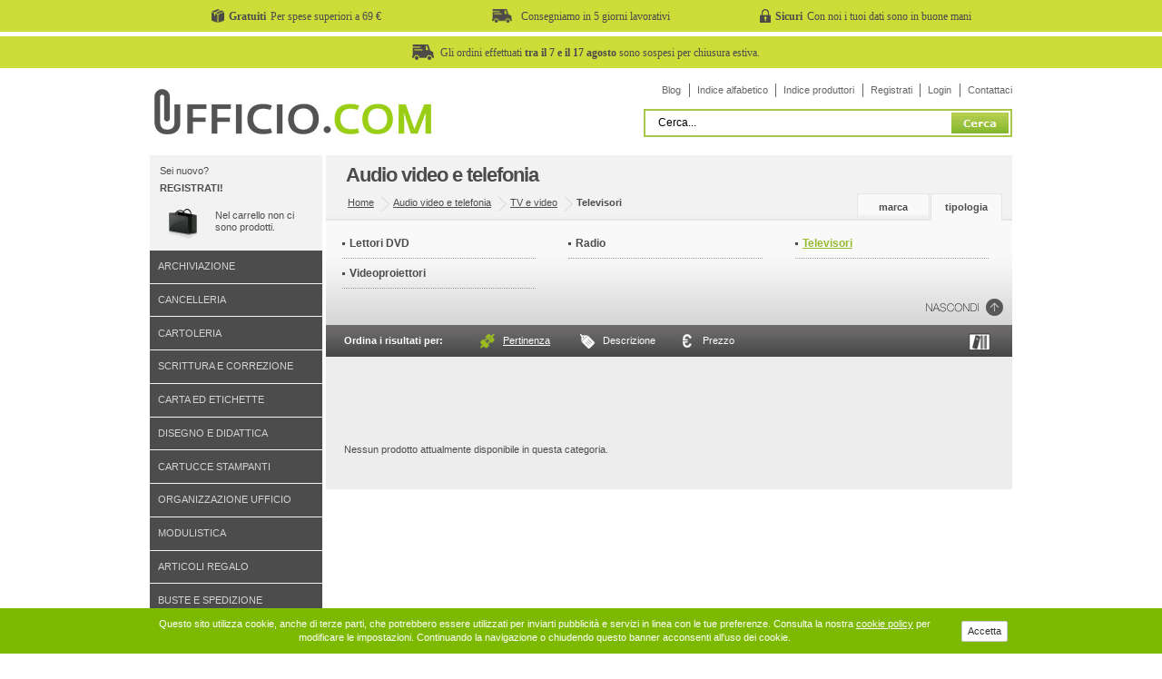

--- FILE ---
content_type: text/html; charset=utf-8
request_url: https://www.ufficio.com/c/audio-video-telefonia/16/15/tv-video/1208/televisori/1/
body_size: 6942
content:

<!DOCTYPE html PUBLIC "-//W3C//DTD XHTML 1.0 Strict//EN" "http://www.w3.org/TR/xhtml1/DTD/xhtml1-strict.dtd">
<html xmlns="http://www.w3.org/1999/xhtml" xml:lang="it" lang="it">
	<head>

<meta http-equiv="Content-Type" content="text/html; charset=utf-8" />




	<meta name="description" content="TV e video - Televisori" />
	<meta name="keywords" content="" />

	<title>TV e video Televisori - Ufficio.com</title>
	
        <link type="text/css" rel="stylesheet" media="screen" href="https://www.ufficio.com/css/screen.min.css?rel-200916" />
        <!--[if IE]><link type="text/css" rel="stylesheet" media="screen" href="https://www.ufficio.com/css/ie.css" /><![endif]-->
        <!--[if IE 6]>
			<link type="text/css" rel="stylesheet" media="screen" href="https://www.ufficio.com/css/ie6.css" />
			<script type="text/javascript" src="https://www.ufficio.com/js/unitpngfix.js"></script>
		<![endif]-->

		<style type="text/css" media="screen, projection">
            .link_ordinamento {
				padding-right:5px;
				color:#ffffff;
				text-decoration:none;
            }
            .link_ordinamento:hover {
				padding-right:5px;
				color:#94BB30;
				text-decoration:underline;
            }
            .link_ordinamento_on {
				padding-right:5px;
				color:#ffffff;
				text-decoration:underline;
            }
            .link_ordinamento_on:hover {
				padding-right:5px;
				color:#94BB30;
				text-decoration:underline;
            }
		</style>
 	

<!-- mobile -->
<meta name="viewport" content="width=device-width, initial-scale=1.0">
<link type="text/css" rel="stylesheet" media="screen" href="/css/g2c-responsive.min.css?v=202010128058" />


	</head>
	<body id="ufficio-com" class="page">


		<style>
    .u-tbar
    {
        background: #cddc39;
        /*background: #fcd354;*/
        height: 35px;
        margin-top: -10px;
        margin-bottom: 15px;
        display: flex;
    }

    .u-tbar-container
    {
        width: 950px;
        margin: 0 auto;
        display: flex;
        justify-content: center;
        align-items: center;
    }

    .u-tbar-title
    {
        font-family: Verdana;
        font-weight: bold;
        margin-right: 5px;
        margin-left: 5px;
        font-size: 9pt;
    }

    .u-tbar-text
    {
        font-family: Verdana;
        font-size: 9pt;
    }

    .u-tbar-item img
    {
        height: 15px;
        width: auto;
    }

    .u-tbar-item
    {
        display: flex;
        width: 33%;
        justify-content: center;
        align-items: center;
    }

    .u-tbar-item-full
    {
        display: flex;
        width: 100%;
        justify-content: center;
        align-items: center;
    }

    .u-tbar-item-full .u-tbar-text
    {
        padding-left: 7px;
    }

    @media(max-width: 480px)
    {
        .u-tbar {
            display: none
        }
    }

</style>

<div class="u-tbar">
    <div class="u-tbar-container">
        <div class="u-tbar-item">
            <img src="/images/gratuiti.png" alt="Spese gratuite a partire da 69€" />
            <p class="u-tbar-title">Gratuiti</p>
            <p class="u-tbar-text">Per spese superiori a 69 €</p>
        </div>


        <div class="u-tbar-item">
            <img src="/images/rapidi.png" alt="Consegna in 5 giorni lavorativi" />
            <p class="u-tbar-title"></p>
            <p class="u-tbar-text">Consegniamo in 5 giorni lavorativi</p>
        </div>

        <div class="u-tbar-item">
            <img src="/images/sicuri.png" alt="I tuoi dati sono in buone mani" />
            <p class="u-tbar-title">Sicuri</p>
            <p class="u-tbar-text">Con noi i tuoi dati sono in buone mani</p>
        </div>
    </div>
</div>

<!-- <div class="u-tbar" style="background: #ffeb3b; padding: 10px"> 
    <div class="u-tbar-container">
        <div class="u-tbar-item-full">
            <p class="u-tbar-title"></p>
            <img src="/images/rapidi.png" alt="Consegna in 5 giorni lavorativi" />
            <p class="u-tbar-text">Le consegne degli ordini potranno subire rallentamenti a causa dell'emergenza in corso. La consegna ad un giorno non è garantita</p>
        </div>
    </div>
</div> -->

<!-- <div class="u-tbar">
    <div class="u-tbar-container">
        <div class="u-tbar-item-full">
            <p class="u-tbar-title"></p>
            <img src="/images/rapidi.png" alt="Consegna in 5 giorni lavorativi" />
            <p class="u-tbar-text">Gli ordini effettuati <strong>dall'8 al 16 agosto</strong> saranno evasi a partire <strong>dal 19 agosto</strong>.</p>
        </div>
    </div>
</div> -->

<div class="u-tbar">
    <div class="u-tbar-container">
        <div class="u-tbar-item-full">
            <p class="u-tbar-title"></p>
            <img src="/images/rapidi.png" alt="Consegna in 5 giorni lavorativi" />
            <p class="u-tbar-text">Gli ordini effettuati <strong>tra il 7 e il 17 agosto</strong> sono sospesi per chiusura estiva.</p>
        </div>
    </div>
</div>



		<ul id="nav_access">
        	<li><a accesskey="n" href="#products">I nostri prodotti</a></li>
        	<li><a accesskey="k" href="#offers">Le promozioni del mese</a></li>
        	<li><a accesskey="o" href="#product">Il prodotto ricercato</a></li>
        </ul>
        <div id="wrap">
			<div id="header" class="header-normale">
    <div id="searchui"  >
    <div style="margin-bottom:0px; padding-bottom:0px;">
        <form action="https://www.ufficio.com/ricerca.html" method="post"   id="f_search" onsubmit="return false;"  >
        <div style="float:right; margin-top:0px;border:2px solid #AAC847; background-color:#FFF; padding:2px;"><label for="search">Cerca del sito</label>
        
        <input size="29" maxlength="50" type="text" id="search" name="search" value="Cerca..."  onfocus='pulisciCampo(this)' onblur='riempiCampo(this)' style="width:320px; border:none" />
        <input type="submit" id="search_btn" value="Cerca" />
        <input type="hidden" name="FROM_PAGE" value="" />
        <input type="hidden" name="IDCAT" value="16" />
        <input type="hidden" name="IDSCAT" value="15" /></div>
        </form>
   </div>
</div>

    <div id="branding"><a title="Ufficio.com" href="https://www.ufficio.com/" ></a></div>
	<ul id="nav_user" style="top:2px;">

    <li><a href="https://www.ufficio.com/blog/ufficio-0" title="Blog di Ufficio.com" >Blog</a></li>

     
    <li><a href="https://www.ufficio.com/l/A.html" title="Indice alfabetico" >Indice alfabetico</a></li>

    <li><a href="https://www.ufficio.com/marche/" title="Indice produttori">Indice produttori</a></li>
    
        <li><a href="https://www.ufficio.com/registrazione.html" title="Registrati" rel="nofollow">Registrati</a></li>
        <li><a href="https://www.ufficio.com/login.html" title="Login" rel="nofollow">Login</a></li>
    
    <li><a href="https://www.ufficio.com/servizio_clienti.html" title="Contattaci">Contattaci</a></li>
    
</ul>

</div>




<!-- <style>.async-hide { opacity: 0 !important} </style>
<script>(function(a,s,y,n,c,h,i,d,e){s.className+=' '+y;h.start=1*new Date;
h.end=i=function(){s.className=s.className.replace(RegExp(' ?'+y),'')};
(a[n]=a[n]||[]).hide=h;setTimeout(function(){i();h.end=null},c);h.timeout=c;
})(window,document.documentElement,'async-hide','dataLayer',4000,
{'GTM-KBKRPS7':true});</script> -->


<!-- Google Analytics -->
<script>
    (function(b,o,i,l,e,r){b.GoogleAnalyticsObject=l;b[l]||(b[l]=
            function(){(b[l].q=b[l].q||[]).push(arguments)});b[l].l=+new Date;
        e=o.createElement(i);r=o.getElementsByTagName(i)[0];
        e.src='//www.google-analytics.com/analytics.js';
        r.parentNode.insertBefore(e,r)}(window,document,'script','ga'));
    ga('create', 'UA-17329061-1');
    ga('set', 'anonymizeIp', true);
    ga('require', 'GTM-KBKRPS7');
    ga('require', 'ec');
    ga('send','pageview');
</script>


			<div id="nav_sub">
			   	<div class="shopping-cart">
	
    <p class="welcome">
    	Sei nuovo? <a href="https://www.ufficio.com/registrazione.html"><strong>Registrati!</strong></a> 
        <span id="TARGET_AJAX_CART"><span class="goto-shopbag">Nel carrello non ci sono prodotti.</span></span>
    </p>
</div>

				<ul id="nav_features">
					
		<li><a href="https://www.ufficio.com/a/1/archiviazione.html">Archiviazione</a></li>
   
		<li><a href="https://www.ufficio.com/a/7/cancelleria.html">Cancelleria</a></li>
   
		<li><a href="https://www.ufficio.com/a/6/cartoleria.html">Cartoleria</a></li>
   
		<li><a href="https://www.ufficio.com/a/8/scrittura-correzione.html">Scrittura e correzione</a></li>
   
		<li><a href="https://www.ufficio.com/a/4/carta-etichette.html">Carta ed etichette</a></li>
   
		<li><a href="https://www.ufficio.com/a/9/disegno-didattica.html">Disegno e didattica</a></li>
   
		<li><a href="https://www.ufficio.com/a/18/cartucce-stampanti.html">Cartucce stampanti</a></li>
   
		<li><a href="https://www.ufficio.com/a/2/organizzazione-ufficio.html">Organizzazione ufficio</a></li>
   
		<li><a href="https://www.ufficio.com/a/3/modulistica.html">Modulistica</a></li>
   
		<li><a href="https://www.ufficio.com/a/10/articoli-regalo.html">Articoli regalo</a></li>
   
		<li><a href="https://www.ufficio.com/a/5/buste-spedizione.html">Buste e spedizione</a></li>
   
		<li><a href="https://www.ufficio.com/a/14/comunicazione-visiva.html">Comunicazione visiva</a></li>
   
		<li><a href="https://www.ufficio.com/a/15/macchine-ufficio.html">Macchine per ufficio</a></li>
   
		<li class="current">
			<a href="https://www.ufficio.com/a/16/audio-video-telefonia.html">Audio video e telefonia</a>
		 </li>
   
		<li><a href="https://www.ufficio.com/a/17/informatica.html">Informatica</a></li>
   
		<li><a href="https://www.ufficio.com/a/13/arredamento.html">Arredamento</a></li>
   
		<li><a href="https://www.ufficio.com/a/12/pulizia-igiene.html">Pulizia e igiene</a></li>
   
		<li><a href="https://www.ufficio.com/a/11/servizi-generali.html">Servizi generali</a></li>
   
 				</ul>
				<div class="new-cat">
    <h3>Indice produttori</h3>
    <p><a href="https://www.ufficio.com/marche/">Cerca i prodotti a listino per nome marca.</a></p>
</div>
<div class="sell">
    <h3>I più venduti</h3>
    <p><a href="https://www.ufficio.com/top_seller.html">Scopri gli oggetti preferiti su ufficio.com</a></p>
</div>
<div class="new-item">
    <h3>Le Novit&agrave;</h3>
    <p><a href="https://www.ufficio.com/top_novita.html">Le ultime novit&agrave; inserite su ufficio.com</a></p>
</div>
                    <div class="new-item">
                         <p>TV e video Televisori</p>
                    </div>
                
			</div>
            <div id="content">
				<div id="content_main" class="category">
					<h2>Audio video e telefonia</h2>
					<div class="breadcrumbs">
						<!--<em>Sei in:</em>-->
						<ul>
							<li class="first"><a href="https://www.ufficio.com/">Home</a>
                                <ul>
	                                
                                   		<li><a href="https://www.ufficio.com/a/16/audio-video-telefonia.html">Audio video e telefonia</a>
                                    
                                    <ul>
                                        
                                            <li><a href="https://www.ufficio.com/b/audio-video-telefonia/16/15/tv-video/1/">TV e video</a>
                                                <ul>
                                                    <strong>Televisori</strong>
                                                </ul>
                                            </li>
                                         
                                    </ul>
                                    
                                    </li>
                                </ul>
							</li>
						</ul>
					</div>
					<div id="sub_nav">
						<h2>Prodotti in "Ufficio"</h2>
						<div class="tipology current">
							<h3><span>Prodotti per</span> tipologia</h3>
							<ul>
								
                                    <li ><a title="Lettori DVD" href="https://www.ufficio.com/c/audio-video-telefonia/16/15/tv-video/35/lettori-dvd/1/"><span>Lettori DVD</span></a></li>
                                    
                                    <li ><a title="Radio" href="https://www.ufficio.com/c/audio-video-telefonia/16/15/tv-video/747/radio/1/"><span>Radio</span></a></li>
                                    
                                    <li  class="current" ><a title="Televisori" href="https://www.ufficio.com/c/audio-video-telefonia/16/15/tv-video/1208/televisori/1/"><span>Televisori</span></a></li>
                                    
                                    <li ><a title="Videoproiettori" href="https://www.ufficio.com/c/audio-video-telefonia/16/15/tv-video/34/videoproiettori/1/"><span>Videoproiettori</span></a></li>
                                    
 							</ul>
						</div>
						<div class="brand">
							<h3><span>Prodotti per</span> marca</h3>
							<ul>
								
							</ul>
						</div>
					</div>
                    <div style="clear:both; margin-bottom:5px; color:#FFF; padding-top:5px; padding-left:20px; max-height:30px; height:30px; background-image:url(https://www.ufficio.com/images/bg_ordinamento.jpg); background-repeat:repeat-x; background-position:left; font-size:11px;  ">
                        <div style="float:left; width:145px; padding-top:7px;">
                        <strong>Ordina i risultati per:</strong>
                        </div>
                        <div style="float:left; width:30px; margin-top:5px;">
                        <img src="https://www.ufficio.com/images/sort_1_on.jpg" />
                        </div>
                        <div style="float:left; width:80px;padding-top:7px;">
						
                        <a href="/categoria_order.asp?ordine=default" class="link_ordinamento_on" rel="nofollow" title="Ordina per pertinenza">Pertinenza</a>
                        </div>
                        <div style="float:left; width:30px; margin-top:5px;">
                        <img src="https://www.ufficio.com/images/sort_2_off.jpg" />
                        </div>
                        <div style="float:left; width:80px;padding-top:7px;">
                        
	                        <a href="/categoria_order.asp?ordine=alfa1" class="link_ordinamento" rel="nofollow" title="Ordina per descrizione">Descrizione</a>
                        
                        </div>
                        <div style="float:left; width:30px; margin-top:5px;">
                         <img src="https://www.ufficio.com/images/sort_3_off.jpg" />
                        </div>
                        <div style="float:left; width:140px;padding-top:7px;">
                        
	                        <a href="/categoria_order.asp?ordine=prezzo1" class="link_ordinamento"  rel="nofollow" title="Ordina per prezzo">Prezzo</a>
                        
                        </div>
                        
                            <div style="float:right; width:150px; padding-top:3px;   padding-right:20px;" align="right">

                                 <a id="link_cat_html" href="#" rel="nofollow" title="Vedi articoli della stessa pagina" ><img src="https://www.ufficio.com/images/ico_catalogo_html_barra.gif" border="0" style=" margin-right:3px;  "/></a>
                            	 

                            </div>
                        
                        <div style="clear:left"></div>
                    </div>



										<!-- BANNER PROMO AGENDE -->
										
											<!-- <img src="/images/promo_agende2018_1.jpg" /> -->
										
                     	<div class="txt_search" style="padding:20px; margin-top:10px;">
                        <p><br />
<br />
<br /><br />


                        <span >Nessun prodotto attualmente disponibile in questa categoria.</span><br /><br />
                        </p>
                        </div>
                     

				</div>
            </div>
			<div id="footer"  itemscope itemtype="http://schema.org/Organization"   >
    <meta itemprop="name" content="Ufficio.com">
    <meta itemprop="description" content="Ufficio.com vendita online di oltre 15.000 prodotti per l'ufficio: accessori, cancelleria, consumabili e articoli regalo delle migliori marche.">
    
    <meta itemprop="telephone" content="0464 588038">
    <meta itemprop="faxNumber" content="0464 588087">
    <meta itemprop="foundingDate" content="01/01/2004">
	
    <div class="follow-us" style="padding-bottom:350px;; " >
        <h4>Segui Ufficio.com su</h4>
        <ul>
            <li class="youtube"><a href="http://www.youtube.com/ufficiocom" target="_blank" rel="nofollow">Seguici su Youtube</a></li>
            <li class="facebook"><a href="http://www.facebook.com/pages/Ufficiocom/127481307270549" rel="nofollow">Diventa fan su Facebook</a></li>


        </ul>
    </div>
    <div class="links customer-care">
        <h4>Servizio clienti</h4>
        <ul>
            <li><a href="https://www.ufficio.com/servizio_clienti.html">Contattaci online</a></li>
            <li><a href="https://www.ufficio.com/ordini_tracking.html" rel="nofollow">Traccia la spedizione</a></li>
            <li><a href="https://www.ufficio.com/recupero_dati.html" rel="nofollow">Recupero password</a></li>
        </ul>
    </div>
    <div class="links footer-help">
        <h4>Informazioni</h4>
        <ul>
            <li><a href="https://www.ufficio.com/faq.html?item=pagamenti">Consegna e pagamento</a></li>
            <li><a href="https://www.ufficio.com/faq.html?item=sicurezza">Pagamenti in sicurezza</a></li>
            <li><a href="https://www.ufficio.com/faq.html?item=spedizioni">Spedizioni acquisti</a></li>
            <li><a href="https://www.ufficio.com/faq.html">F.A.Q. - Domande frequenti</a></li>

        </ul>
    </div>
    <div class="links about">
        <h4>Ufficio.com</h4>
        <ul>
            <li><a href="https://www.ufficio.com/informazioni_chisiamo.html">Chi siamo</a></li>

            
             <li><a href="https://www.ufficio.com/informativa-doc.html">Privacy </a></li>
             <li><a href="https://www.ufficio.com/informativa-doc2.html">Condizioni vendita </a></li>

             <li><a href="https://www.ufficio.com/informativa-doc3.html">Cookies </a></li>
             <li><a href="https://www.ufficio.com/note_legali.html">Note legali</a></li>

            
         </ul>



    </div>


    <div class="payment" align="right"  >

<style>
.payment a {
  color: black!important;
}
</style>

            <div style=" border:0px solid; padding-right:10px;  padding-bottom:30px; width:730px; text-align:left;  margin-left:5px;  font-weight:normal; font-size:11px;">
         <strong>Vendita cartoleria, cancelleria, carta, cartucce, toner e accessori per il tuo Ufficio</strong><br/><br/>
<a href="http://www.ufficio.com/">Ufficio.com</a> da molti anni si distingue per essere un sito di e-commerce sicuro ed affidabile di articoli per ufficio online, la cura per i nostri clienti  &egrave; al centro delle nostre attenzioni, il customer care &egrave; uno dei nostri punti forti, riforniamo <strong>materiali ed articoli per ufficio</strong> ad aziende, scuole, privati ed enti pubblici.
Il nostro catalogo prodotti, ricco di forniture per uffici e attrezzatura ufficio, spazia dalla <a href="http://www.ufficio.com/a/6/cartoleria.html">cartoleria</a> alla <a href="http://www.ufficio.com/a/7/cancelleria.html">cancelleria</a>, tra i nostri prodotti pi&ugrave; venduti non possiamo non citare le <a href="http://www.ufficio.com/a/18/cartucce-stampanti.html">cartucce compatibili</a>, ecco alcuni brand che trattiamo ( <a href="http://www.ufficio.com/c/cartucce-stampanti/18/280/epson-originali/598/epson-stampanti-inkjet/1/">Epson</a> | <a href="http://www.ufficio.com/c/cartucce-stampanti/18/282/hp-originali/625/hp-stampanti-inkjet/1/">Hp</a> | <a href="http://www.ufficio.com/c/cartucce-stampanti/18/278/compatibili-5star/541/canon-inkjet/1/">Canon</a> ),
ma anche le <a href="http://www.ufficio.com/b/arredamento/13/28/sedie/1/">sedie da ufficio</a>, le <a href="http://www.ufficio.com/b/macchine-ufficio/15/8/etichettatrici/1/">etichettatrice</a>, i <a href="http://www.ufficio.com/b/macchine-ufficio/15/12/distruggidocumenti/1/">distruggi documenti</a> ed ovviamente i <a href="http://www.ufficio.com/a/18/cartucce-stampanti.html">toner compatibili</a>, <a href="http://www.ufficio.com/c/cartucce-stampanti/18/292/samsung-originali/790/samsung-multifunzione-inkjet/1/">Samsung</a> in primis. Siamo conosciuti ed apprezzati per i nostri prezzi sulla <a href="http://www.ufficio.com/c/carta-etichette/4/98/carta-stampanti-fotocopiatrici/511/carta-fotocopie-a4/1/">carta a4</a>, ma anche per le <a href="http://www.ufficio.com/r/penne-cancellabili.html">penne cancellabili</a>, la <a href="http://www.ufficio.com/c/disegno-didattica/9/264/cartoncino-colorato/527/carta-crespata/1/">carta velina</a>, lo <a href="http://www.ufficio.com/c/buste-spedizione/5/255/packaging/697/nastri-adesivi-l-imballaggio-spedizione/1/">scotch</a>, i <a href="http://www.ufficio.com/b/disegno-didattica/9/266/pennarelli/1/">pennarelli</a> ed i <a href="http://www.ufficio.com/b/archiviazione/1/62/raccoglitori/1/">raccoglitori ad anelli</a>. Da noi inoltre tanti altri articoli come: le <a href="http://www.ufficio.com/c/disegno-didattica/9/265/pastelli/705/matite-colorate/1/">matite colorate</a>, i <a href="http://www.ufficio.com/c/arredamento/13/272/complementi-d-arredamento/578/portaombrelli/1/">portaombrelli</a>, i <a href="http://www.ufficio.com/c/organizzazione-ufficio/2/59/accessori/166/portapenne/1/">portapenne</a>, e le <a href="http://www.ufficio.com/c/articoli-regalo/10/49/agende-calendari/142/agende/1/">agende</a>.<br/><br/>
<strong>Ufficio.com</strong> il tuo partner ideale per la <a href="http://www.ufficio.com/a/6/cartoleria.html">cartoleria online</a> e la <a href="http://www.ufficio.com/a/7/cancelleria.html">cancelleria ufficio</a>, prova il nostro servizio e non rimarrai deluso !!!

        </div>

            <div style=" border:0px solid; padding-right:10px; padding-bottom:30px; width:730px; text-align:left;  margin-left:5px;  font-weight:normal; font-size:11px;">


        <strong>Ricerche frequenti:</strong> <a href="http://www.ufficio.com/a/6/cartoleria.html">cartoleria</a> | <a href="http://www.ufficio.com/a/7/cancelleria.html">cancelleria</a> | <a href="http://www.ufficio.com/a/18/cartucce-stampanti.html">cartucce compatibili</a> | <a href="http://www.ufficio.com/c/cartucce-stampanti/18/280/epson-originali/598/epson-stampanti-inkjet/1/">cartucce epson</a> | <a href="http://www.ufficio.com/c/cartucce-stampanti/18/282/hp-originali/625/hp-stampanti-inkjet/1/">cartucce hp</a> | <a href="http://www.ufficio.com/c/cartucce-stampanti/18/278/compatibili-5star/541/canon-inkjet/1/">cartucce canon</a> | <a href="http://www.ufficio.com/b/arredamento/13/28/sedie/1/">sedie ufficio</a> | <a href="http://www.ufficio.com/b/macchine-ufficio/15/8/etichettatrici/1/">etichettatrice</a> | <a href="http://www.ufficio.com/b/macchine-ufficio/15/12/distruggidocumenti/1/">distruggi documenti</a> | <a href="http://www.ufficio.com/c/cartucce-stampanti/18/292/samsung-originali/790/samsung-multifunzione-inkjet/1/">toner samsung</a> | <a href="http://www.ufficio.com/a/18/cartucce-stampanti.html">toner compatibili</a> | <a href="http://www.ufficio.com/c/carta-etichette/4/98/carta-stampanti-fotocopiatrici/511/carta-fotocopie-a4/1/">risma carta a4</a> | <a href="http://www.ufficio.com/c/carta-etichette/4/98/carta-stampanti-fotocopiatrici/511/carta-fotocopie-a4/1/">carta a4</a> | <a href="http://www.ufficio.com/r/penne-cancellabili.html">penne cancellabili</a> | <a href="http://www.ufficio.com/r/spillatrice.html">spillatrice</a> | <a href="http://www.ufficio.com/c/disegno-didattica/9/264/cartoncino-colorato/527/carta-crespata/1/">carta velina</a> | <a href="http://www.ufficio.com/c/buste-spedizione/5/255/packaging/697/nastri-adesivi-l-imballaggio-spedizione/1/">scotch</a> | <a href="http://www.ufficio.com/b/cancelleria/7/78/timbri/1/">timbro</a> | <a href="http://www.ufficio.com/b/disegno-didattica/9/266/pennarelli/1/">pennarelli</a> | <a href="http://www.ufficio.com/b/archiviazione/1/62/raccoglitori/1/">raccoglitori ad anelli</a> | <a href="http://www.ufficio.com/c/disegno-didattica/9/265/pastelli/705/matite-colorate/1/">matite colorate</a> | <a href="http://www.ufficio.com/c/arredamento/13/272/complementi-d-arredamento/578/portaombrelli/1/">portaombrelli</a> | <a href="http://www.ufficio.com/c/organizzazione-ufficio/2/59/accessori/166/portapenne/1/">portapenne</a> | <a href="http://www.ufficio.com/c/articoli-regalo/10/49/agende-calendari/142/agende/1/">agende</a> | <a href="http://www.ufficio.com/a/6/cartoleria.html">cartoleria online</a> | <a href="http://www.ufficio.com/a/7/cancelleria.html">cancelleria ufficio</a>
        </div>



        <h4>Pagamenti accettati</h4>
        <img src="https://www.ufficio.com/images/credit_card_2012.png" alt="credit card" border="0" />
    </div>
   <!-- <p>
    	<img alt="Ufficio.com" src="https://www.ufficio.com/images/logo-small.png" border="0" />
    </p>-->
    <div style=" border:0px solid; padding-top:10px; padding-bottom:10px; width:740px; text-align:center; float:right; font-weight:normal; font-size:11px;">
       <span> G2commerce S.r.l. societ&agrave; a socio unico | Loc. Pasina, 46 - 38066 - Riva del Garda TN <br />N. REA TN-216685 | P.IVA: 02328350224 | Capitale effettivamente versato: &euro; 20.000</span>
    </div>

</div>

<!--------------------- COOKIE ----------------------->
<script type="text/javascript" src="https://www.ufficio.com/cookiegxeu.js"></script>





<style>
    .feedaty {
        position: fixed;
        top: 50%;
        right: 0;
        width: 140px;
        border: 1px solid #f2f2f2;
        padding: 10px 10px 10px 10px;
        text-align: center;
        font-family: Verdana;
        transform: translateY(-80%);
    }

    .feedaty-title {
        font-size: 10pt;
        color: #338295;
        margin-bottom: 4px;
    }

    .feedaty-stats, .google-stats {
        margin-top: 20px;
    }

    .feedaty-stats p {
        margin-bottom: 5px;
        color: #338295;
        font-size: 9pt;
    }

    .feedaty-stats span {
        margin-bottom: 5px;
        color: #dd5e32;
        font-size: 10pt;
        font-weight: bold;
    }


    .feedaty-voto p {
        margin-bottom: 5px;
        color: #338295;
        font-size: 12pt;
    }

    .feedaty-voto a, .google-stats a.cta {
        background: #116164;
        color: white;
        text-decoration: none;
        padding: 5px 10px;
        font-size: 7pt;
    }

    .feedaty-stars{
        margin-top: 10px;
        margin-bottom: 5px;
    }

    .google-stats
    {
        border-top: 1px solid #f2f2f4;
        padding-top: 10px;
    }

    .google-stats a.cta {
        margin-top: 10px;
        display: inline-block;
        padding: 7px 10px;
    }


    @media(max-width: 1350px)
    {
        .feedaty {
            display: none;
        }
    }

</style>

<div class="feedaty">
    <div>
        <p class="feedaty-title">Recensione dei clienti</p>
        <a href="https://www.feedaty.com/feedaty/reviews/ufficiocom" rel="nofollow" target="_blank"><img src="/public/feedaty-logo.jpg" alt="Logo feedaty, recensioni certificate"/></a>
    </div>

    <div class="feedaty-stats">
        <div><p>OPINIONI TOTALI</p></div>
        <div><span>97</span></div>
        <div class="feedaty-stars"><img src="/public/stars.jpg"/></div>
    </div>

    <div class="feedaty-voto">
        <p>Voto <span>4,4</span> /5</p>
        <a href="https://www.feedaty.com/feedaty/reviews/ufficiocom" rel="nofollow" target="_blank">LEGGI OPINIONI</a>
    </div>

    <div class="google-stats">
        <p class="feedaty-title">Recensioni su</p>
        <a href="https://www.google.it/search?q=ufficio.com+opinioni" target="_blank"><img src="/public/google.jpg" alt="Leggi le recensioni su google"/></a>
        <br/>
        <a href="https://www.google.it/search?q=ufficio.com+opinioni" class="cta" target="_blank">LEGGI OPINIONI</a>
    </div>
</div>





        </div>
		<script type="text/javascript" src="https://www.ufficio.com/js/mootools-1.2.4-core-yc.js"></script>
        <script type="text/javascript" src="https://www.ufficio.com/js/functions.js"></script>



        


    </body>
</html>


--- FILE ---
content_type: text/css
request_url: https://www.ufficio.com/css/screen.min.css?rel-200916
body_size: 9310
content:
html,body,div,span,applet,object,iframe,h1,h2,h3,h4,h5,h6,p,blockquote,pre,a,abbr,acronym,address,big,cite,code,del,dfn,em,font,img,ins,kbd,q,s,samp,small,strike,strong,sub,sup,tt,var,b,u,i,center,dl,dt,dd,ol,ul,li,fieldset,form,label,legend,table,caption,tbody,tfoot,thead,tr,th,td{margin:0;padding:0;border:0;outline:0;font-size:100%;vertical-align:baseline;background-color:transparent;}body{line-height:1; min-width:950PX;}ol,ul{list-style:none;}blockquote,q{quotes:none;}blockquote:before,blockquote:after,q:before,q:after{content:'';content:none;}:focus{outline:0;}ins{text-decoration:none;}del{text-decoration:line-through;}table{border-collapse:collapse;border-spacing:0;}#nav_access{width:1px;height:1px;overflow:hidden;position:absolute;top:-500px;left:-500px;text-indent:-9999em;}body{padding:10px 0 0 0;}button{cursor:pointer;}#wrap{margin:0 auto;max-width:59.375em;position:relative;}#header{float:left;padding-bottom:20px;width:100%;}#nav_sub{clear:left;float:left;width:20%;}#offers{float:right;width:80%;}#content{float:right;padding:0 0 3px 0;width:80%;}#content_main{margin-left:4px;}#footer{float:left;padding:20px 0 0 0;width:100%;}#branding{float:left;width:305px;margin-left:5px; margin-top:8px;}#branding h1 a{display:block;height:50px;width:305px;}#branding h1 em{left:-9999em;position:absolute;top:-9999em;}#branding_natale{ }#branding_natale h1 a{display:none;height:59px;width:235px;}#branding_natale h1 em{left:-9999em;position:absolute;top:-9999em;}#nav_user{position:absolute;right:-.5em;top:.375em;z-index:1000;}#nav_user li{float:left;}#nav_user li a{display:block;padding:2px .75em;}#searchui{float:right;padding:30px 0 0 0;width:580px;}#searchui label{left:-9999em;position:absolute;top:-9999em;}#searchui span{display:block;float:right;margin:.5em 0 0 0;overflow:hidden;}#searchui input{float:left;height:1.188em;padding:4px 0 4px 1em;width:25em;}#searchui input#search_btn{cursor:pointer;float:left;height:23px;margin:0 0 0 3px;padding:0;width:63px;}#nav{float:left;width:100%;}#nav ul{float:left;margin:10px 0 0 0;width:100%;}#nav ul li{float:left;position:relative;}#nav ul li a{display:block;margin:0 0 0 2px;padding:1em 2em;}#nav ul li.first a{margin:0;}#nav ul li ul{visibility:hidden;left:0;margin:0;position:absolute;top:100%;width:16em;z-index:1000;}#nav ul li ul li{float:none;width:100%;}#nav ul li ul li a{display:block;margin:0;overflow:hidden;padding:.625em 2em;}#offers{margin:0;}#offers h2{float:left;margin:1.5em 0 0 5%;width:30%;}#offers p.offers a{display:block;float:left;width:35%;}.photo-promo{float:right;position:relative;}.photo-promo span{display:block;height:93px;position:absolute;right:0;top:0;width:111px;}.discount-offers{float:left;margin:0 0 1em 0;width:100%;}.discount-offers li{float:left;position:relative;width:33%;}.discount-offers li a{display:block;height:7.5em;margin:0 .5em;}.discount-offers li strong{display:block;height:64px;left:.5em;position:absolute;top:-25px;width:131px;z-index:1000;}.discount-offers li em{display:block;float:left;margin:3em 0 0 .813em;width:40%;}.discount-offers li img{float:right;}.offers-more{float:left;margin:0 0 2em 5%;width:30%;}.offers-more a{display:block;padding:.5em 0 .5em 0;}#top-prod{float:left;margin:3em 0 0 0;width:100%;}#top-prod .discount-offers li{float:right;margin-left:.5em;width:32.3%;}#nav_sub h2{left:-9999em;position:absolute;top:-9999em;z-index:-1;}#nav_features li a{display:block;padding:1.125em .813em;}#nav_features li ul li a{padding:.5em 1.25em;}.shopping-cart{margin:0 0 .813em 0;padding:.7em .7em 0 .7em;}.shopping-cart p{margin:0 0 1em 0;padding:0 0 .5em 0;}.shopping-cart p span{display:block;padding:0;}.shopping-cart p strong{display:block;margin:0 0 1em 0;}.shopping-cart p a{display:block;padding:.5em 2em .6em 0;}.shopping-cart p .goto-shopbag{padding-left:5.5em;}.shopping-cart ul{margin:0 0 .813em 0;}.shopping-cart ul li a{display:block;overflow:hidden;padding:.5em 0 .75em 0;}.shopping-cart ul li span{float:left;width:75%;}.shopping-cart ul li em{float:right;}.shopping-cart p.checkout a{display:inline-block;padding:.35em;}.sell{padding:1em .813em;}.sell h3{height:18px;margin:0 0 1em 0;}.new-item{padding:1em .813em;}.new-item h3{height:18px;margin:0 0 1em 0;}.newsletter{padding:1em .813em;}.newsletter h3{height:37px;margin:0 0 1em 0;}.newsletter form{width:100%;}.newsletter legend{height:1px;overflow:hidden;width:1px;text-indent:-9999em;}.newsletter legend span{display:block;left:-9999em;position:absolute;top:-9999em;}.newsletter ul{margin-bottom:1.5em;position:relative;}.newsletter ul li{margin-bottom:.5em;overflow:hidden;}.newsletter label{left:-9999em;position:absolute;top:-9999em;}.newsletter li.newsl-privacy label{left:0;position:static;top:0;}.newsletter input{padding:3px 2px;}.newsletter .btn{cursor:pointer;padding:2px;width:8em;}#content_main h2{padding:.5em 0 0 1em;}#content_main .intro{left:-9999em;position:absolute;top:-9999em;}.best-seller{float:right;margin:0 1% 0 0;width:45%;}.best-seller h3{left:-9999em;position:absolute;top:-9999em;z-index:-1;}.best-seller ul{margin:0 .625em;}.best-seller ul li{float:left;height:11.5em;width:100%;}.best-seller ul li a{display:block;margin:0 0 10px 0;overflow:hidden;padding:6px 0 6px 0;}.best-seller ul li strong{display:block;padding:1.25em 0 1em 0;}.best-seller ul li img{float:left;margin:10px 15px 0 0;}.promo-offer{float:right;min-height:28.5em;width:206px;}.promo-offer h3{height:70px;}.promo-offer h3 a{display:block;height:70px;width:100%;}.promo-offer p{/*padding:158px 0 100px 0;*/padding:142px 0 0px 0;margin:0 15px;}.promo-offer p.buy-now{margin:0;padding:0 0 20px 0;}.promo-offer p.buy-now a{display:block;height:25px;margin:24px 0 0 15px;}#category-nav{float:left;margin-top:1em;padding-top:1em;width:100%;}.subcategory-list{float:left;width:33.3%;}.subcategory-list h4,.subcategory-list ul{margin:0 1em;}.subcategory-list h4{padding:.438em;}.subcategory-list ul{margin-bottom:1em;margin-top:1em;}.subcategory-list ul li{padding:.5em 0;}.subcategory-list ul li a{display:block;padding:.125em .5em;}.product{float:left;width:25%;}.newline{clear:left;}.product div{margin:3px;min-height:390px;padding:1em 10px 2em 10px;position:relative;}.product h3{margin:0 0 1em 0;min-height:45px;}.product img{margin:0 0 1em 0;max-width:100%;}.product p.photo{padding:0;}.product p.description{margin-bottom:1em;min-height:80px;padding-bottom:1em;}.product p.description em{display:block;margin-top:1em;}.product p.price a{bottom:1em;cursor:pointer;display:inline-block;left:10px;padding:.25em 1em;position:absolute;z-index:100;}.product p.price strong{display:block;margin:.25em 0 1.25em 0;}.search-list .search-result{margin:0 2px 0 1px;padding:1em 1em 2em 1em;}#content_main .search-result h2{margin:0 0 1.5em 0;padding:0;}.search-list .search-result .product{margin:0 0 3px 0;padding:.5em 0;width:100%;}.search-list .search-result div{float:left;margin:0;min-height:0;overflow:hidden;padding:0;position:relative;}.search-list .search-result .prod_review{width:70%;}.search-list .search-result .prod_prices{float:right;width:20%;}.search-list .search-result h3{float:right;margin:0 0 .5em 0;min-height:0;padding:0;width:76%;}.search-list .search-result div ul{float:right;}.search-list .search-result ul li{margin-bottom:.5em;overflow:hidden;}.search-list .search-result .discount{margin-bottom:2em;}.prod_prices span{display:block;float:left;width:30%;}.prod_prices strong{display:block;float:right;width:70%;}.search-list .search-result img{float:left;margin:0;width:100px;}.search-list .search-result .photo{padding:0;}.search-list .search-result .description{float:right;margin:0;min-height:0;width:76%;}.search-list .search-result .disponibility{float:right;min-height:0;width:70%;}.search-list .search-result input,.search-list .search-result button{padding:4px 6px;}#search-result-cat{margin-bottom:.5em;}.search-list #search-result-cat ul{margin-bottom:1em;margin-top:1em;}.search-list #search-result-cat ul li{float:left;margin:0 1%;padding:.313em 0;width:23%;}.search-list #search-result-cat ul li a{display:block;padding:.125em .5em;}#product{margin:3px 0 1em 0;position:relative;width:100%;}#product h2{margin:0 0 .5em 0;padding:0 0 .5em 0;}#product h2+p{margin:0 0 1em 0;}#product{float:left;position:relative;width:100%;}.review{margin:0 1px .5em 1px;min-height:384px;padding:.5em 10px 1em 332px;}.review h3{left:-9999em;position:absolute;top:-9999em;z-index:-1;}.review .photo{height:400px;left:1px;position:absolute;top:1px;width:330px;z-index:100;}.review .photo img{max-width:100%;}.photo .thumb{padding:.375em 0 0 0;}.photo .thumb strong{display:inline;}.photo .thumb ul{display:inline;float:none;padding:0;}.photo .thumb ul li{display:inline;float:none;padding:0;}.photo .thumb ul li a{display:inline-block;padding:.625em;}.review .our-price{padding:0 0 1em 0;}.review .price-discount strong{display:block;}.review table{float:left;margin:0 0 4em 0;width:100%;}.review table caption{display:none;}.review table th{padding:.375em;}.review table td{padding:.375em;}.review ul{float:left;margin:0 0 1.25em 0;padding:1em 0;width:100%;}.review ul li{float:left;padding:.375em 0;width:49%;}.review #add-cart p{display:inline-block;padding:0 30px 0 0;}.review #add-cart input{padding:.375em;}.review #add-cart input#shop-cart-btn{cursor:pointer;padding:.3em;}#product .info{margin:0 1px;padding:0 1em .5em 0;}.info h3{left:-9999em;position:absolute;top:-9999em;z-index:-1;}#product .info h4{margin:0 0 1em 0;}#product .info ul li{padding:.5em 0 .5em 10px;}.info table{margin:0 0 1em 0;width:100%;}.info table caption{display:none;}.info table tr th{padding:.5em .25em;}table tr td{padding:.5em .25em;}#info_anchor{float:left;margin:0 0 1em 0;width:100%;}#product .info #info_anchor li{float:left;padding:0;}#product .info #info_anchor li a{display:block;padding:.688em 3.5em .688em .75em;}.info div{display:none;margin:0 0 0 1em;}.info p{margin:0 0 1em 0;}#prod-descr{display:block;}.question{margin:0 0 .813em 0;}.question h3{cursor:pointer;padding:4px 0 4px 35px;}#user_panel{margin:0;position:relative;width:100%;}#user_panel h2{margin:0 0 .25em 0;padding:0;}#user_panel h2+p{padding:0 0 2em 0;}#user_panel h3{margin:0 0 1em 0;padding:.75em .75em .75em 30px;}.product-buyed{float:left;padding:1em 0;width:100%;}.product-buyed li{float:left;width:24.9%;}.product-buyed li a{display:block;margin:.25em;min-height:170px;padding:1em;}.product-buyed li strong{display:block;margin:0 .5em;}.product-buyed li img{margin-bottom:1em;}#contact_us{margin:0 1px 0 1px;padding:1em 1em 2em 1em;}#contact_us fieldset{clear:both;margin:0;padding:0 0 1.5em 0;width:100%;}#contact_us fieldset#register_persdata{padding-top:1.5em;}#contact_us fieldset legend{display:none;}#contact_us div{margin:0;padding:0;}#contact_us ul{float:left;padding:0 0 1.5em 0;width:100%;}#contact_us li{float:left;margin:0 0 1em 0;overflow:hidden;width:50%;}#contact_us .wide{float:left;width:100%;}#contact_us li.clienttype{float:left;margin:0 0 2em 0;width:100%;}#contact_us li.clienttype div{float:left;margin-bottom:.5em;width:100%;}#contact_us li.clienttype div label{float:left;width:auto;}#contact_us li.clienttype div input{float:left;width:10px;}#contact_us label{display:block;float:left;width:11em;}#contact_us input[type="text"],#register input[type="password"]{padding:3px 0;width:60%;}#contact_us textarea{height:150px;width:80%;}#contact_us button{cursor:pointer;float:right;margin:2em 0 0 0;padding:5px;}#contact_us select{width:60%;}#contact_privacy div{float:left;width:100%;}#contact_privacy div p.desc_opt{float:left;width:80%;}#contact_privacy div p.opt{float:right;width:20%;}#contact_privacy div label{display:inline;float:none;width:auto;}#contact_us #register_err{margin-bottom:1em;padding:.75em;}#register{margin:0 1px 0 1px;padding:1em 1em 2em 1em;}#register fieldset{clear:both;margin:0;padding:0 0 1.5em 0;width:100%;}#register fieldset#register_persdata{padding-top:1.5em;}#register fieldset legend{display:none;}#register div{margin:0;padding:0;}#register ul{float:left;padding:0 0 1.5em 0;width:100%;}#register li{float:left;margin:0 0 1em 0;overflow:hidden;width:50%;}#register li.clienttype{float:left;margin:0 0 2em 0;width:100%;}#register li.clienttype div{float:left;margin-bottom:.5em;width:100%;}#register li.clienttype div label{float:left;width:auto;}#register li.clienttype div input{float:left;width:10px;}#register label{display:block;float:left;width:11em;}#register input[type="text"],#register input[type="password"]{padding:3px 0;width:60%;}#register button{cursor:pointer;float:right;margin:2em 0 0 0;padding:5px;}#register select{width:60%;}#register_privacy div{float:left;width:100%;}#register_privacy div p.desc_opt{float:left;width:80%;}#register_privacy div p.opt{float:right;width:20%;}#register_privacy div label{display:inline;float:none;width:auto;}#content_main #message-info{margin-bottom:1em;padding:.75em;}#message-info strong{display:block;}#my_order{margin:0 1px 0 1px;padding:1em 1em 0 1em;overflow:hidden;}#buy_steps{float:left;margin:2em 0 2.5em 0;width:100%;}#buy_steps li{float:left;width:25%;}#buy_steps li a,#buy_steps li span,#buy_steps li strong{display:block;margin:0 0 0 .25em;padding:1em;}#buy_steps li:first-child a{margin:0;}#buy_steps li.current a{cursor:default;}#cart_step{margin:0 1px 0 1px;padding:1em 1em 2em 1em;min-height:513px;}#cart_step h2{margin:0 0 1em 0;padding:0 1.25em .5em 0;}#cart_step table caption{visibility:hidden;height:0;overflow:hidden;width:0;}#cart_step table tr th{padding:.75em .25em;}#cart_step table tr th span{display:block;}#cart_step table tr td{padding:.5em .25em;}#cart_step table tr td.descr{width:40%;}#cart_step table tr td.descr strong{display:block;}#cart_step table tr td.price,#cart_step table tr td.total_price{width:12%;}#cart_step table tr td img{margin:0 1em 0 0;width:80px;}#cart_step table tr td.remove a{display:block;}#cart_step table tr td input{padding:3px 0;}#order_summary{float:right;padding:1em 0;width:50%;}#order_summary ul{margin-left:2em;}#order_summary ul li{overflow:hidden;padding:.625em 1.5em;}#order_summary ul li.total{padding:.625em 1.25em;}#order_summary ul li em,#order_summary ul li strong{display:block;float:left;width:50%;}#order_summary ul li span{display:block;float:right;width:50%;}#bonus_code{float:left;padding:1em 0;width:50%;}#bonus_code p{margin-right:2em;}#bonus_code p input,#bonus_code p button{margin-top:1em;padding:3px 5px;}#bonus_code p input{margin-right:1em;}#payment_method legend,#send_method legend{display:none;}#payment_method ul li,#send_method ul li{margin:0 0 .5em 0;}#payment_method{margin:0 0 1.5em 0;padding:0 1em 1em 1em;}#payment_method p{margin:0 0 1em 0;}#send_method{padding:0 1em 0 1em;}.edit_summary{margin:0;padding:1.5em 0 0 0;}.edit_summary dl{margin:0 0 1em 0;}.edit_summary dt{display:block;float:left;width:50%;}.send_payment{float:right;min-height:13.5em;width:40%;}.send_payment dt{display:block;float:left;width:60%;}.address{float:left;min-height:13.5em;width:60%;}.address dt{display:block;float:left;width:30%;}.in_cart{float:left;padding-bottom:1.75em;width:100%;}.in_cart table{width:100%;}.notes{float:left;margin-bottom:1em;width:60%;}.notes label{left:-9999em;position:absolute;top:-9999em;z-index:-1;}.edit_summary textarea{height:6em;padding:5px;width:85%;}.orders{float:right;margin-bottom:1em;width:40%;}.orders ul li{margin-bottom:1em;overflow:hidden;}.orders ul li em,#cart_step .orders ul li strong{display:block;float:left;width:60%;}.orders ul li span{display:block;float:right;width:40%;}.other_address fieldset{clear:both;margin:0;padding:0 0 1.5em 0;width:100%;}.other_address fieldset#change_address{padding-top:1.5em;}.other_address fieldset legend{display:none;}.other_address ul{float:left;width:100%;}.other_address li{float:left;margin:0 0 1em 0;overflow:hidden;width:100%;}.other_address label{display:block;float:left;width:11em;}.other_address input[type="text"],.other_address input[type="password"]{padding:3px 0;width:60%;}.other_address button{cursor:pointer;float:left;margin:2em .5em 0 0;padding:5px;}.other_address select{width:60%;}.nav_order{float:left;margin:1em 0 0 0;padding:0;width:100%;}.nav_order p.continue_shop{float:left;}.nav_order p.next_step{float:right;}.nav_order p a{display:block;padding:.5em 1em;}#consumable-prod{clear:both;margin:0 0px 0 0px; padding:1em 0px 3px 0px;}#content_main #consumable-prod h2{margin:0 0 .25em 0;padding:0;}#consumable-prod p{margin:0 0 3em 0;padding:0 0 2em 0;}#consumable-prod form{margin:0 0 2em 0;}/*#consumable-prod button,#consumable-prod input{cursor:pointer;padding:3px 10px;position:relative;top:-1px;}#consumable-prod select{width:236px;}*/#consumable-table{margin-top:1.5em;}/*.home #consumable-prod{clear:both;margin:0 0 .5em 0;overflow:hidden;padding:.5em 1em 0 1em;}.home #consumable-prod h3{margin:0;padding:0;text-shadow:1px 1px 2px #2f832d;}.home #consumable-prod form{margin:0 0 .75em 0;}.home #consumable-prod p{margin:0 0 .938em 0;padding:0;}.home #consumable-prod select{width:238px;}*/.riep-table{margin:0 0 1em 0;width:100%;}.riep-table caption{display:none;}.riep-table tr th{padding:.5em .25em;}.riep-table tr td{padding:.5em .25em;}#credits-info{margin:0 1px 0 1px;min-height:800px;padding:1em 1em 2em 1em;}#credits-info h3{margin-bottom:1em;}#credits-info p{margin-bottom:1em;}#footer div{float:left;}#footer p{float:right;margin:3em 2em 0 0;}#footer .links{float:right;width:26.65%;}.links h4{margin:0 1em 0 1em;padding:.5em 0 1.25em 0;}.links ul{margin:0 1em 0 1.25em;}.links ul li{padding:1em 0;}.links ul li a{display:block;padding:0 0 0 .5em;}.follow-us{min-height:210px;width:20%;}.follow-us h4{left:-9999em;position:absolute;top:-9999em;}.follow-us ul{padding:1em 2em 1.5em 1em;}.follow-us ul li{padding:1.188em 0;}.follow-us ul li a{display:block;padding:25px 0 0 0;}.follow-us ul li.skype a{padding:45px 0 0 0;}.payment{float:left;margin:2em 0 0 1.5%;width:50%;}.payment h4{left:-9999em;position:absolute;top:-9999em;}.payment ul{margin:0 .5em;}.payment ul li{float:right;margin:0 0 0 1em;padding:0;}.breadcrumbs{padding:0 0 0 1.5em;}.breadcrumbs ul{display:inline;}.breadcrumbs ul li{display:inline;}.breadcrumbs em{display:inline-block;padding:1.25em 0 1.25em 0;}.breadcrumbs ul li a{display:inline-block;padding:1.25em 18px 1.25em 0;}#sub_nav{float:left;padding:0 0 2.5em 0;position:relative;width:100%;}#sub_nav h2{bottom:10px;cursor:pointer;height:19px;margin:0;padding:0;position:absolute;right:10px;width:88px;}#sub_nav ul{float:left;padding:1em 0 0 0;width:100%;}#sub_nav ul li{float:left;padding:0;width:33%;}#sub_nav ul li a{display:block;margin:0 1.5em;padding:.813em 0;}#sub_nav ul li a span{display:inline-block;padding:0 0 0 8px;}#sub_nav div{float:left;margin-top:-6px;width:100%;}#sub_nav div h3{bottom:100%;cursor:pointer;margin:0;padding:.813em 1em;position:absolute;width:5em;}#sub_nav div h3 span{display:block;position:absolute;right:-9999em;top:-9999em;z-index:-100;}.tipology h3{right:1em;}.brand h3{right:8.313em;}#sub_nav .brand ul{display:none;}.home #related-prod{margin-top:1em;}#related-prod{float:left;width:100%;}#related-prod h3{margin:0 0 1em 10px;}#related-prod ul{margin:0 1px;overflow:hidden;padding:.375em 0;}#related-prod ul li{float:left;padding:.5em 0;width:33%;}.home #related-prod ul li{padding:2em 0;}#related-prod ul li img{margin:0 0 .75em 0;max-width:100%;}#related-prod ul li em{display:block;}.home #related-prod ul li em{margin:0 .5em;}.paging{clear:both;overflow:hidden;padding:1.25em 0;}.paging strong{left:-9999em;position:absolute;top:-9999em;z-index:-1;}.paging a{display:inline-block;padding:.5em .625em;}.group:after{content:".";display:block;height:0;clear:both;visibility:hidden;}body{background:#fff;color:#4c4c4c;}input,button,textarea{border:0;}a{outline:none;}#wrap{background:url(../images/bg-wrap.gif) repeat-y;overflow:hidden;}.home #wrap{background:url(../images/bg-wrap-home.gif) repeat-y;overflow:hidden;}.home #content{background:url(../images/square_texture.gif);}#header{background:#fff;}#branding h1 a{background:url(../images/logo16.jpg) no-repeat;}#branding_natale h1 a{}#nav_user li a{border-left:1px solid #666;color:#666;}#nav_user li:first-child a{border-left:none;}#nav_user li a:hover{color:#333;}#searchui input{border:1px solid #ccc;}#searchui input#search_btn{background-image:url(../images/search-btn.gif);border:none;color:#fff;}#searchui input#search_btn:hover{background-position:left bottom;}#nav ul{background:#4a4a4a url(../images/nav-shadow.jpg) repeat-x;}#nav ul li{background:url(../images/nav-sep.gif) no-repeat left center;}#nav ul li.first{background:none;}#nav ul li a{color:#fff;}#nav ul li a:hover{background:#494949;color:#fff;}#nav ul li.selected a{background:#494949;color:#fff;}#nav ul li ul{background:#494949;background:rgba(73,73,73,.8);}#nav ul li ul li{background:none;}#nav ul li ul li a{background:#494949;background:rgba(73,73,73,.8);color:#fff;}#nav ul li ul li a:hover{background:#ccc;background:rgba(255,255,255,.7);color:#333;}#nav ul li.selected ul li a{background:#494949;background:rgba(73,73,73,.8);color:#fff;}#nav ul li.selected ul li a:hover{background:#ccc;background:rgba(255,255,255,.7);color:#333;}#offers{background:#ebebeb url(../images/right-shadow.gif) repeat-y left top;}.discount-offers li a{background:#fff url(../images/shopnow.gif) no-repeat .813em 95%;color:#202428;}.offers-more a{background:url(../images/right-arrow-big.gif) no-repeat right center;color:#202428;}.photo-promo a span{/*background-image:url(../images/new.png);background-position:right top;background-repeat:no-repeat;*/}.photo-promo a:hover span{background-position:0 100%;}.discount5 strong{background:url(../images/disc5.png) no-repeat;}.discount10 strong{background:url(../images/disc10.png) no-repeat;}.discount15 strong{background:url(../images/disc15.png) no-repeat;}.discount20 strong{background:url(../images/disc20.png) no-repeat;}.discount25 strong{background:url(../images/disc25.png) no-repeat;}.discount30 strong{background:url(../images/disc30.png) no-repeat;}.discount35 strong{background:url(../images/disc35.png) no-repeat;}.discount40 strong{background:url(../images/disc40.png) no-repeat;}.discount45 strong{background:url(../images/disc45.png) no-repeat;}.discount50 strong{background:url(../images/disc50.png) no-repeat;}.discount55 strong{background:url(../images/disc55.png) no-repeat;}.discount60 strong{background:url(../images/disc60.png) no-repeat;}.discount65 strong{background:url(../images/disc65.png) no-repeat;}.discount70 strong{background:url(../images/disc70.png) no-repeat;}.discount75 strong{background:url(../images/disc75.png) no-repeat;}.discount80 strong{background:url(../images/disc80.png) no-repeat;}.discount85 strong{background:url(../images/disc85.png) no-repeat;}.discount90 strong{background:url(../images/disc90.png) no-repeat;}.flagofferta strong{background:url(../images/flag_offerta.png) no-repeat;}.flagpromo strong{background:url(../images/flag_promo.png) no-repeat;}.flagnew strong{background:url(../images/flag_new.png) no-repeat;}.flageco strong{background:url(../images/flag_eco.png) no-repeat;}.flagspecial strong{background:url(../images/flag_special.png) no-repeat;}#top-prod .discount-offers li{background-color:#f2f2f2;}#top-prod .discount-offers li a{background-color:#f2f2f2;}#nav_sub{background:#f2f2f2;}#nav_features li{background:#f2f2f2;border-bottom:1px solid #f2f2f2;}#nav_features li a{background:#4c4c4c;color:#d3d3d3;}#nav_features li a:hover{background:#adadad;color:#4c4c4c;}#nav_features .current a{background:#d1d1d1;color:#4c4c4c;}#nav_features .current a:hover{background:#d1d1d1;color:#4c4c4c;}#nav_features li ul{border-top:1px solid #f2f2f2;}#nav_features li ul li{border-bottom:none;}#nav_features li ul li a{background:#f2f2f2;color:#4c4c4c;}#nav_features li ul li a:hover{background:#94bb30;color:#f2f2f2;}#nav_features li.current ul li a{background:#f2f2f2;color:#4c4c4c;}#nav_features li.current ul li a:hover{background:#94bb30;color:#f2f2f2;}.shopping-cart .welcome{background:url(../images/shopping-cart.gif) no-repeat .75em bottom;}.shopping-cart p .goto-shopbag{background:url(../images/right-arrow-small-g.gif) no-repeat right bottom;color:#4c4c4c;}.shopping-cart p span.goto-shopbag{background:none;}.shopping-cart p a{color:#4c4c4c;}.shopping-cart p a:hover{color:#94bb30;}.shopping-cart ul li{background:url(../images/small-line.gif) no-repeat center bottom;}.shopping-cart ul li a{color:#4c4c4c;}.shopping-cart ul li a:hover{color:#94bb30;}.shopping-cart .checkout a{background:#4c4c4c;color:#dbdbdb;}.shopping-cart .checkout a:hover{background:#94bb30;color:#fff;}.sell{background:#e7e7e7;border-bottom:1px solid #4c4c4c;}.sell h3{background:url(../images/bestseller-head.gif) no-repeat left top;}.sell a{color:#4c4c4c;}.sell a:hover{color:#999;}.new-item{background:#e7e7e7;border-bottom:1px solid #4c4c4c;}.new-item h3{background:url(../images/newitem-head.gif) no-repeat left top;}.new-item a{color:#4c4c4c;}.new-item a:hover{color:#999;}.newsletter{background:#e7e7e7;}.newsletter h3{background:url(../images/newsletter-head.gif) no-repeat left top;}.newsletter ul li{background:#e7e7e7;border:none;}.newsletter input{background:#b5b5b5;color:#fff;}.newsletter .btn{background:#4c4c4c;color:#dbdbdb;}.newsletter .btn:hover{background:#94bb30;color:#fff;}.newsletter a{color:#4c4c4c;}#content_main h2{background:#f2f2f2;}#content_main .intro{background:#f2f2f2;}#content_main h3 a{color:#4c4c4c;}#content_main h3 a:hover{color:#94bb30;}.best-seller{background:#fff;}.best-seller ul li{border-top:1px solid #c1c1c1;}.best-seller ul li:first-child{border-top:none;}.best-seller a{background:url(../images/shop-now-green.gif) no-repeat right bottom;color:#595959;}.best-seller a:hover{background:url(../images/shopnow.gif) no-repeat 99% bottom;color:#333;}.promo-offer{background:url(../images/promo-offer_boxMiddle.gif) repeat-y left top;}.promo-offer h3{background:url(../images/promo-offer_boxTop.gif) no-repeat left top;}.promo-offer p{background:url(../images/discount50_banner.png) no-repeat left top;}.promo-offer p a{color:#333;}.promo-offer .buy-now{background:url(../images/promo-offer_boxBottom.gif) no-repeat left bottom;}.promo-offer .buy-now a{background-image:url(../images/shop-now-grey.png);background-position:left top;background-repeat:no-repeat;}.promo-offer .buy-now a:hover{background-position:left bottom;}#category-nav{border-top:1px solid #ccc;}.subcategory-list h4{background:#a4bb35 url(../images/arrow-bg-white.gif) no-repeat right center;color:#fff;}.subcategory-list ul li{border-bottom:1px dotted #9f9f9f;}.subcategory-list ul li a{border-left:1px solid #000;color:#4c4c4c;}.subcategory-list ul li a:hover{color:#94bb30;}.subcategory-list ul li.current a,#sub_nav ul li.current a:hover{color:#94bb30;}.product div{background:#fff;}.product .description{border-bottom:1px solid #e9e9e9;}.product .price a{background:#4c4c4c;color:#fff;}.product .price a:hover{background:#94bb30;}.product div:hover h3,.product div:hover .price{color:#94bb30;}#content_main .search-result h2{background:none;color:#94bb30;}.search-list .search-result .product{border-top:1px solid #f2f2f2;}.search-list .search-result .product:first-child{border-top:none;}.search-list .search-result p{border-bottom:none;}.search-list .search-result input{border:1px solid #f2f2f2;}.search-list #search-result-cat ul li{border-bottom:1px dotted #ccc;}.search-list #search-result-cat ul li a{border-left:1px solid #000;color:#4c4c4c;}.search-list #search-result-cat ul li a:hover{color:#94bb30;}.search-list #search-result-cat ul li.current a{color:#94bb30;}.full_price{color:#646464;}#product h2{background:none;border-bottom:1px solid #c9c9c7;}.review .price-discount strong{color:#94bb30;}.photo .thumb ul{border:none;}.photo .thumb ul li a{border:1px solid #eee;}.photo .thumb ul li a:hover{border-color:#999;}.review .our-price{color:#94bb30;}.review .our-price span{color:#4c4c4c;}.review table{color:#fff;}.review table tr th,#product .review table tr td{border:1px solid #fff;}.review table tr.odd th{background:#b5b5b5;}.review table tr.odd td{background:#b5b5b5;}.review table tr.even th{background:#4c4c4c;}.review table tr.even td{background:#4c4c4c;}.review ul{border-bottom:1px solid #c9c9cd;border-top:1px solid #c9c9cd;}.review ul li a{color:#4c4c4c;}#add-cart p{background:url(../images/right-arrow-small-w.gif) no-repeat right center;}#add-cart input{color:#fff;}#add-cart #deal{background:#4c4c4c;}#product .info ul li{background:url(../images/square.gif) no-repeat left center;}.info table tr th,#product .review table tr td{border:1px solid #fff;}.info table tr.odd th{background:#4c4c4c;color:#fff;}.info table tr td{border-bottom:1px solid #eee;}.info table tr:hover td{background:#f9f9f9;}.info table tr td a{color:#4c4c4c;}#info_anchor li a{background:#4c4c4c;color:#fff;}#info_anchor li a:hover{background:#6b6b6b;}#info_anchor li.current a,#info_anchor li.current a:hover{background:#b5b5b5 url(../images/bottom-arrow-small-g.gif) no-repeat 95% center;}.question h3{background:url(../images/arrow-bg-white.gif) no-repeat left center;}#user_panel h2{background:none;color:#94bb30;}#user_panel h3{background:url(../images/right-arrow-small-w.gif) no-repeat left center;color:#4c4c4c;}#user_panel a{color:#94bb30;}#user_panel a:hover{color:#333;}#user_panel h2+p{border-bottom:1px solid #f2f2f2;}#user_panel .product-buyed li a{color:#333;}#user_panel .product-buyed li a:hover{color:#94bb30;}#contact_us input,#contact_us select,#contact_us textarea{border:1px solid #ccc;}#contact_us input:focus,#contact_us select:focus{border:1px solid #999;}#contact_us input[type="radio"]{border:none;}#contact_us ul{border-bottom:1px solid #f2f2f2;}#contact_us #register_err{background:#ffeaea;border:1px solid #f5b5b6;color:#d84c4e;}#register input,#register select{border:1px solid #ccc;}#register input:focus,#register select:focus{border:1px solid #999;}#register input[type="radio"]{border:none;}#register ul{border-bottom:1px solid #f2f2f2;}.error-message{background:#FFF;border:3px solid #971C22;color:#AD2E22; background-image:url(../images/ico_message_orange.jpg); background-position:8px 15px; background-repeat:no-repeat; min-height:45px; }.error-message a{color:#AD2E22;}.confirm-message{background:#FFF;border:3px solid #9BBC1B;color:#98BC0F;background-image:url(../images/ico_message_green.jpg); background-position:8px 15px; background-repeat:no-repeat; min-height:45px;}.confirm-message a{color:#4cd84c;}#buy_steps li a{background:url(../images/sub_nav_shadow.gif) repeat-x;color:#4c4c4c;}#buy_steps li span{background:url(../images/sub_nav_shadow.gif) repeat-x;}#buy_steps .disabled span{color:#ccc;}#buy_steps .current a{color:#fff;}#cart_step table tr th{background:#f9f9f9;border-top:1px solid #f2f2f2;}#cart_step table tr td{border-top:1px solid #f2f2f2;}#cart_step table tr td a{color:#4c4c4c;}#cart_step table tr td a:hover{color:#94bb30;}#cart_step table tr td input{border:1px solid #f2f2f2;}#order_summary h2{border-bottom:1px solid #f2f2f2;}#order_summary ul li{border-top:1px solid #f2f2f2;}#order_summary ul li:first-child{border-top:none;}#user_panel .nav_order p a{color:#fff;}#bonus_code h2{border-bottom:1px solid #f2f2f2;}#cart_step #bonus_code p{border:0;}#bonus_code p input{border:1px solid #ccc;}#payment_method{border-bottom:1px solid #f2f2f2;}.send_payment,.address,.in_cart{border-bottom:1px solid #f2f2f2;}.edit_summary textarea{border:1px solid #f2f2f2;}.other_address input,.other_address select{border:1px solid #f2f2f2;}.other_address input:focus,.other_address select:focus{border:1px solid #ccc;}.other_address input[type="radio"]{border:none;}#content_main #consumable-prod h2{background:none;color:#94bb30;}#consumable-prod{background:#4B4B4B url(/images/bg_consumabili_2011.jpg); background-repeat:no-repeat; color:#4c4c4c;}/*.home #consumable-prod h3{background:none;color:#fff;}*/#content_main #consumable-prod p{border-bottom:0px solid #f2f2f2;}.riep-table tr th,riep-table tr td{border:1px solid #fff;color:#FFF;background-color:#4C4C4C;}#consumable-prod .riep-table{color:#4c4c4c;}/*#consumable-prod .riep-table a{color:#4c4c4c;}*/#consumable-prod .riep-table td:hover{color:#ffffff; cursor:pointer}#consumable-prod .riep-table tr th{color:#4c4c4c;background:none;border:none;border-bottom:1px solid #CECECE;}.riep-table tr.odd th{background:#4c4c4c;color:#fff;}.riep-table tr td{border-bottom:1px solid #eee;}#consumable-prod .riep-table tr td{border-bottom:1px solid #f2f2f2;}.riep-table tr:hover td{background:#f9f9f9;color:#FFF;}/*.home */#consumable-prod .riep-table tr:hover td{background:#4C4C4C; color:#FFF;}.riep-table tr td a{color:#4c4c4c;}#credits-info h3{color:#94bb30;}#credits-info a{color:#4c4c4c;}#credits-info a:hover{color:#333;}#footer{background:#fff url(../images/bottom-shadow.gif) repeat-x left bottom;}.links h4{border-top:1px solid #4c4c4c;}.links ul{border-top:1px dotted #4c4c4c;}.links ul li{border-bottom:1px dotted #4c4c4c;}.links ul li a{border-left:1px solid #4c4c4c;color:#4c4c4c;}.follow-us{background:#a4bb35;border-top:1px solid #4c4c4c;}.follow-us ul li{border-top:1px solid #c8d686;}.follow-us ul li:first-child{border-top:0;}.follow-us ul li a{background-position:left top;background-repeat:no-repeat;color:#d2dd9a;}.follow-us ul li.twitter a{background-image:url(../images/twitter.png);}.follow-us ul li.twitter a:hover{background-position:-90px -60px;}.follow-us ul li.facebook a{background-image:url(../images/facebook.png);}.follow-us ul li.facebook a:hover{background-position:-92px -41px;}.follow-us ul li.skype a{background-image:url(../images/skype.png);}.follow-us ul li.skype a:hover{background-position:-112px -61px;}.follow-us ul li.youtube a{background-image:url(../images/youtube.png);}.follow-us ul li.youtube a:hover{background-position:-122px -57px;}.follow-us ul li a:hover{color:#fff;}#footer .customer-care h4{background:url(../images/customercare-head.gif) no-repeat 95% bottom;}#footer .footer-help h4{background:url(../images/info-head.gif) no-repeat 95% bottom;}#footer .about h4{background:url(../images/about-head.gif) no-repeat 95% bottom;}.breadcrumbs{background:#f2f2f2;}.breadcrumbs a{color:#4c4c4c;background:url(../images/bread.gif) no-repeat right center;}.breadcrumbs a:hover{color:#94bb30;}.breadcrumbs ul li.last a{background:none;}#sub_nav{background:#f9f9f9 url(../images/sub_nav_shadow.gif) repeat-x left bottom;}#sub_nav.closed{background-image:none;}#sub_nav h2{background-color:transparent;background-image:url(../images/close_open.png);background-position:left top;background-repeat:no-repeat;}#sub_nav.closed h2{background-position:left bottom;}#sub_nav ul li a{background:url(../images/square.gif) no-repeat left center;border-bottom:1px dotted #9f9f9f;color:#4c4c4c;}#sub_nav ul li a:hover{color:#94bb30;}#sub_nav ul li.current a,#sub_nav ul li.current a:hover{color:#94bb30;}#sub_nav div.current,#sub_nav div.focused{background:url(../images/small-shadow.gif) repeat-x left top;}#sub_nav div h3{background:#f9f9f9 url(../images/small-shadow.gif) repeat-x left bottom;border:1px solid #e6e6e6;border-bottom:none;}#sub_nav div h3:hover{background:#f2f2f2 url(../images/small-shadow.gif) repeat-x left 100%;}#sub_nav div.current h3,#sub_nav div.focused h3{background:#f9f9f9;border:1px solid #e6e6e6;border-bottom:none;}.home #related-prod ul{background:#fff;}#related-prod ul li{border-left:1px solid #c9c9c9;}#related-prod ul li:first-child{border-left:none;}#related-prod ul li a{color:#595959;}#related-prod ul li a:hover{color:#000;}.paging{border-bottom:1px solid #949494;}.paging a{border:1px solid #ddd;color:#4c4c4c;}.paging a:hover{background:#f1f1f1;color:#666;}.paging a.previous,.paging a.next{border:0;}.paging a.previous:hover,.paging a.next:hover{background:none;}.paging a.current{background:#94bb30;border:1px solid #94bb30;color:#fff;}.paging a.current:hover{background:#94bb30;color:#fff;}@font-face{	font-family:'HelveticaNeue35Thin';	src:url('/fonts/helveticaneue-thin-webfont.eot');	font-weight:normal;	font-style:normal;}html{font-size:100%;}body{font-family:Verdana,Arial,Helvetica,sans-serif;}p,dl{font-size:.688em;line-height:1.5em;}input,button,textarea{font-family:Verdana,Arial,Helvetica,sans-serif;font-size:.625em;}#branding h1 a{text-indent:-9999em;}#nav_user li{font-size:.688em;}#nav_user li a{text-decoration:none;}#nav_user li a:hover{text-decoration:underline;}#searchui input{font-size:.75em;}#searchui input#search_btn{text-indent:-9999em;}#nav ul li{font-size:.813em;}#nav ul li a{text-decoration:none;}#nav ul li ul li{font-size:1em;line-height:1.25em;}#offers h2{font-family:'HelveticaNeue35Thin',Verdana,Arial,Helvetica,sans-serif;font-size:3em;font-weight:normal;letter-spacing:-3px;line-height:.875em;}.discount-offers li{font-family:Georgia,Verdana,Arial,Helvetica,sans-serif;font-size:.875em;font-style:italic;font-weight:normal;letter-spacing:-1px;text-transform:lowercase;}.discount-offers li a{text-decoration:none;}.discount-offers li a:hover{text-decoration:underline;}.discount-offers li strong{text-indent:-9999em;}.offers-more{font-family:Georgia,Verdana,Arial,Helvetica,sans-serif;font-size:1em;font-style:italic;font-weight:normal;letter-spacing:-1px;text-transform:lowercase;}.offers-more a{text-decoration:none;}.offers-more a:hover{text-decoration:underline;}.photo-promo a span{text-indent:-9999em;}#nav_sub h3{font-family:"Helvetica",Verdana,Arial,Helvetica,sans-serif;}#nav_features li{font-size:.688em;text-transform:uppercase;}#nav_features li a{text-decoration:none;}#nav_features li ul li{font-size:1em;text-transform:lowercase;}#nav_features li ul li a{line-height:1.5em;}.shopping-cart p{line-height:1.188em;}.shopping-cart p strong{text-transform:uppercase;}.shopping-cart a{font-weight:bold;text-decoration:none;}.shopping-cart ul li{font-size:.625em;line-height:1.25em;}.shopping-cart ul li a{font-weight:normal;}.shopping-cart p.checkout a{font-size:1.125em;font-weight:normal;letter-spacing:-1px;text-align:left;text-transform:uppercase;}.sell h3{text-indent:-9999em;}.sell a{font-weight:bold;text-decoration:none;}.new-item h3{text-indent:-9999em;}.new-item a{font-weight:bold;text-decoration:none;}.newsletter h3{text-indent:-9999em;}.newsletter label{font-size:.563em;}.newsletter .btn{font-size:1.188em;letter-spacing:-1px;text-align:left;text-transform:uppercase;}#content_main h2{font-size:1.375em;letter-spacing:-1px;}#content_main .intro p{text-indent:-9999em;}#content_main h3 a{text-decoration:none;}.best-seller h3{text-indent:-9999em;}.best-seller ul li{font-size:.625em;line-height:1.313em;}.best-seller ul li strong{font-size:1.125em;text-transform:uppercase;}.best-seller ul li a{text-decoration:none;}.best-seller ul li a:hover{text-decoration:underline;}.promo-offer h3 a{text-indent:-9999em;}.promo-offer p{font-weight:bold;}.promo-offer p.buy-now a{text-indent:-9999em;}.promo-offer p a{text-decoration:none;}.subcategory-list h4{font-size:.75em;text-transform:lowercase;}.subcategory-list ul li{font-size:.625em;}.subcategory-list ul li a{text-decoration:none;}.product h3{font-size:.75em;line-height:1.25em;text-transform:lowercase;}.product .photo{text-align:center;}.product .description em{text-transform:lowercase;}.product .price{text-transform:lowercase;}.product .price a{font-weight:bold;text-decoration:none;text-transform:uppercase;}.product .price strong{font-size:1.5em;}.search-list #search-result-cat ul li{font-size:.688em;}.search-list #search-result-cat ul li a{text-decoration:none;}#content_main .search-result h2{font-size:.875em;letter-spacing:0;}.search-list .search-result h3{font-size:.875em;}.search-list .search-result ul li div ul{font-size:.688em;}.search-list .search-result input{font-size:1em;text-align:center;}.search-list .search-result button{font-size:1em;font-weight:bold;}.search-list .search-result .our_price,.search-list .search-result .full_price,.search-list .search-result .discount{text-align:right;}#product h2{font-size:1.313em;line-height:1.25em;}#product h2+p{font-size:.75em;font-weight:bold;}#product h3{text-indent:-9999em;}#product .price-discount{font-weight:bold;line-height:1.67em;}#product .our-price{font-size:1.063em;font-weight:bold;line-height:1.375em;text-transform:lowercase;}#product .our-price span{font-size:.625em;}.photo .thumb{text-align:center;}.photo .thumb strong{font-size:.625em;}.review table{font-size:.625em;text-align:center;}#product ul{font-size:.625em;font-weight:bold;}#product ul li a{text-decoration:none;text-transform:uppercase;}#product ul li a:hover{text-decoration:underline;}#add-cart{font-weight:bold;text-transform:lowercase;}#add-cart input{font-size:1em;text-align:center;text-transform:uppercase;}#product .info h4{font-size:.75em;}#product .info ul{font-size:.688em;}.info table{font-size:.688em;}.info table tr th{text-align:left;}.info table tr td a{text-decoration:none;}.info table tr td a:hover{text-decoration:underline;}#product .info #info_anchor{font-size:1em;}#product .info #info_anchor li a{font-size:.688em;font-weight:bold;text-decoration:none;text-transform:lowercase;}#product .info #info_anchor .current a:hover{text-decoration:underline;}.question h3{font-size:.813em;}#user_panel h2{font-size:.813em;letter-spacing:0;}#user_panel ul li{font-size:.688em;}#user_panel h3{font-size:.688em;}.product-buyed li a{text-align:center;text-decoration:none;}.product-buyed li strong{font-size:.938em;line-height:1.5em;}#contact_us li.clienttype{line-height:1.67em;}#contact_us input,#contact_us button,#contact_us textarea{font-size:1em;}#contact_us button{font-weight:bold;}#register li.clienttype{line-height:1.67em;}#register input,#register button{font-size:1em;}#register button{font-weight:bold;}#register_privacy div p.opt{text-align:right;}#register_err strong{font-size:1.188em;}#buy_steps{font-size:.688em;}#buy_steps li a{text-decoration:none;}#buy_steps li a:hover{text-decoration:underline;}#buy_steps .current a:hover{text-decoration:none;}#cart_step input{font-size:1em;text-align:center;}#cart_step table tr{font-size:.688em;}#cart_step table tr th{text-align:left;vertical-align:middle;}#cart_step table tr th span{text-indent:-9999em;}#cart_step table tr td{line-height:1.67em;vertical-align:middle;}#cart_step table tr td.img{vertical-align:bottom;}#cart_step table tr td a{text-decoration:none;}#cart_step table tr td.remove a{text-decoration:underline;}#cart_step table tr .price,#cart_step table tr .qta,#cart_step table tr .total_price{text-align:center;}#order_summary h2{text-align:right;}#order_summary .total{font-size:.75em;font-weight:bold;}#order_summary span{text-align:right;}#user_panel .nav_order p a{text-decoration:none;}.nav_order a{font-weight:bold;}#bonus_code p input,#bonus_code p button{font-size:1em;}#bonus_code p input{text-align:left;}#payment_method legend,#send_method legend{font-size:.688em;font-weight:bold;}.edit_summary dd{font-weight:bold;}.edit_summary textarea{font-size:1em;}.orders span{text-align:right;}#cart_step .other_address input,#register button{font-size:1em;text-align:left;}.other_address button{font-size:1em;font-weight:bold;}#content_main #consumable-prod h2{font-size:1.25em;letter-spacing:0;}/*#consumable-prod button,#consumable-prod input{font-size:.688em;font-weight:bold;}*//*.home */#consumable-prod h3{font-family:'HelveticaNeue35Thin',Verdana,Arial,Helvetica,sans-serif;font-size:1.25em;line-height:1.67em;}/*.home */#consumable-prod p{line-height:1.67em;}.riep-table{font-size:.688em;}.riep-table tr th{text-align:left;}.riep-table tr td a{text-decoration:none;}.riep-table tr td a:hover{text-decoration:underline;}#credits-info p{line-height:1.67em;}#footer p{font-weight:bold;}#footer ul li{font-size:.625em;}#footer ul li a{font-weight:bold;text-decoration:none;text-transform:lowercase;}.links h4{font-family:Georgia,Verdana,Arial,Helvetica,sans-serif;font-size:1.063em;font-style:italic;font-weight:normal;letter-spacing:-1px;text-transform:lowercase;}#footer .links a:hover{text-decoration:underline;}.follow-us h4{text-indent:-9999em;}.payment h4{text-indent:-9999em;}.breadcrumbs em{font-size:11px;font-style:normal;text-transform:uppercase;}.breadcrumbs ul{font-size:11px;}.breadcrumbs ul li a{font-weight:normal;}.breadcrumbs ul .last a{text-decoration:none;}#sub_nav h2{text-indent:-9999em;}#sub_nav ul li{font-size:.625em;}#sub_nav ul li a{font-weight:bold;text-decoration:none;text-transform:lowercase;}#sub_nav ul .current a span{text-decoration:underline;}#sub_nav div h3{font-size:.688em;text-align:center;}#sub_nav div h3 span{text-indent:-9999em;}.home #related-prod h3{font-family:Georgia,Verdana,Arial,Helvetica,sans-serif;font-size:1.25em;font-style:italic;font-weight:normal;letter-spacing:-1px;text-transform:lowercase;}#related-prod h3{font-size:.688em;text-transform:lowercase;}#related-prod ul li{text-align:center;text-transform:lowercase;}#related-prod ul li em{font-style:normal;font-size:.938em;}.home #related-prod ul li em{line-height:1.5em;}#related-prod ul li a{text-decoration:none;}#related-prod ul li a:hover{text-decoration:underline;}.paging{text-align:right;}.paging a,.paging strong{font-weight:bold;font-size:.625em;text-decoration:none;}.paging a:hover{text-decoration:underline;}#searchui input#search_btn:hover{-moz-transition:all .35s linear;-o-transition:all .35s linear;-webkit-transition:all .35s linear;transition:all .35s linear;}.discount-offers li:hover strong{top:-30px;-moz-transition:top .35s linear;-o-transition:top .35s linear;-webkit-transition:top .35s linear;transition:top .35s linear;}#nav_features li a:hover{-moz-transition:all .35s linear;-o-transition:all .35s linear;-webkit-transition:all .35s linear;transition:all .35s linear;}

.product div{/*-moz-box-shadow:0 0 3px rgba(0,0,0,.2);-webkit-box-shadow:0 0 3px rgba(0,0,0,.2);*/ border:1px solid #E7E7E7;}
.product div:hover{/*-moz-box-shadow:0 0 3px rgba(0,0,0,.6);-webkit-box-shadow:0 0 3px rgba(0,0,0,.6)*/;border:1px solid #C4C4C4;}

.search-list .product div{-moz-box-shadow:none;-webkit-box-shadow:none;}.search-list .product div:hover{-moz-box-shadow:none;-webkit-box-shadow:none;}.best-seller a:hover{-moz-transition:background-position .35s linear;-o-transition:background-position .35s linear;-webkit-transition:background-position .35s linear;transition:background-position .35s linear;}#user_panel .product-buyed li a{-moz-box-shadow:0 0 3px rgba(0,0,0,.2);-webkit-box-shadow:0 0 3px rgba(0,0,0,.2);}#product .review,#product .info{-moz-box-shadow:0 0 3px rgba(0,0,0,.2);-webkit-box-shadow:0 0 3px rgba(0,0,0,.2);}.btn-call{color:#fef4e9;background:#a4bb35!important;background:-webkit-gradient(linear,left top,left bottom,from(#bcd154),to(#81b72c))!important;background:-moz-linear-gradient(top,#bcd154,#81b72c)!important;filter:progid:DXImageTransform.Microsoft.gradient(startColorstr='#bcd154',endColorstr='#81b72c');text-shadow:1px 1px 1px #547d11;}.btn-call:hover{color:#fff;outline:none;background:#bcd154;background:-webkit-gradient(linear,left top,left bottom,from(#90b52e),to(#3ba942))!important;background:-moz-linear-gradient(top,#90b52e,#3ba942)!important;filter:progid:DXImageTransform.Microsoft.gradient(startColorstr='#90b52e',endColorstr='#3ba942')!important;}.btn-call:active{color:#fff;background:-webkit-gradient(linear,left top,left bottom,from(#267f2c),to(#90b52e));background:-moz-linear-gradient(top,#267f2c,#90b52e);filter:progid:DXImageTransform.Microsoft.gradient(startColorstr='#267f2c',endColorstr='#90b52e')!important;}#contact_us{-moz-box-shadow:0 0 3px rgba(0,0,0,.2);-webkit-box-shadow:0 0 3px rgba(0,0,0,.2);}#credits-info{-moz-box-shadow:0 0 3px rgba(0,0,0,.2);-webkit-box-shadow:0 0 3px rgba(0,0,0,.2);}#register{-moz-box-shadow:0 0 3px rgba(0,0,0,.2);-webkit-box-shadow:0 0 3px rgba(0,0,0,.2);}#my_order{-moz-box-shadow:0 0 3px rgba(0,0,0,.2);-webkit-box-shadow:0 0 3px rgba(0,0,0,.2);}#cart_step{-moz-box-shadow:0 0 3px rgba(0,0,0,.2);-webkit-box-shadow:0 0 3px rgba(0,0,0,.2);}.search-list .search-result{-moz-box-shadow:0 0 3px rgba(0,0,0,.2);-webkit-box-shadow:0 0 3px rgba(0,0,0,.2);}#buy_steps li strong{color:#fef4e9;background:#a4bb35!important;background:-webkit-gradient(linear,left top,left bottom,from(#bcd154),to(#81b72c))!important;background:-moz-linear-gradient(top,#bcd154,#81b72c)!important;filter:progid:DXImageTransform.Microsoft.gradient(startColorstr='#bcd154',endColorstr='#81b72c');text-shadow:1px 1px 1px #547d11;} #related-prod ul{-moz-box-shadow:0 0 3px rgba(0,0,0,.2);-webkit-box-shadow:0 0 3px rgba(0,0,0,.2);}

.error-message-normal{background:#F2F2F2;border:1px solid #D1D1D1;color:#4C4C4C;}
.new-cat{padding:1em .813em;}
.new-cat h3{height:20px;margin:0 0 1em 0;}
.new-cat{background:#e7e7e7;border-bottom:1px solid #4c4c4c;}
.new-cat h3{background:url(../images/index-brand.gif) no-repeat left top;}
.new-cat a{color:#4c4c4c;}
.new-cat a:hover{color:#999;}
.new-cat h3{text-indent:-9999em;}
.new-cat a{font-weight:bold;text-decoration:none;}
#nav_features_catalogo li a{display:block;padding:0.875em 1.25em;}
#nav_features_catalogo li ul li a{padding:.5em 1.25em;}
#nav_features_catalogo li{background:#f2f2f2;border-bottom:1px solid #f2f2f2;}
#nav_features_catalogo li a{background:#4c4c4c;color:#d3d3d3;}
#nav_features_catalogo li a:hover{background:#adadad;color:#4c4c4c;}
#nav_features_catalogo .current a{background:#d1d1d1;color:#4c4c4c;}
#nav_features_catalogo .current a:hover{background:#d1d1d1;color:#4c4c4c;}
#nav_features_catalogo li ul{border-top:1px solid #f2f2f2;}
#nav_features_catalogo li ul li{border-bottom:none;}
#nav_features_catalogo li ul li a{background:#f2f2f2;color:#4c4c4c;}
#nav_features_catalogo li ul li a:hover{background:#94bb30;color:#f2f2f2;}
#nav_features_catalogo li.current ul li a{background:#f2f2f2;color:#4c4c4c;}
#nav_features_catalogo li.current ul li a:hover{background:#94bb30;color:#f2f2f2;}
#nav_features_catalogo li{font-size:.688em;text-transform:none;}
#nav_features_catalogo li a{text-decoration:none;}
#nav_features_catalogo li ul li{font-size:1em;text-transform:lowercase;}
#nav_features_catalogo li ul li a{line-height:1.5em;}
#nav_features_catalogo li a:hover{-moz-transition:all .35s linear;-o-transition:all .35s linear;-webkit-transition:all .35s linear;transition:all .35s linear;}

#nav_sub_profilo{clear:left;float:left;width:20%; background-color:#F2F2F2}
#nav_sub_profilo h2{left:-9999em;position:absolute;top:-9999em;z-index:-1;}
#nav_sub_profilo li a{display:block;padding:0.875em 1.25em;}
#nav_sub_profilo li ul li a{padding:.5em 1.25em;}
#nav_sub_profilo li{background:#f2f2f2;border-bottom:1px solid #f2f2f2;}
#nav_sub_profilo li a{background:#4c4c4c;color:#d3d3d3;}
#nav_sub_profilo li a:hover{background:#adadad;color:#4c4c4c;}
#nav_sub_profilo .current a{background:#d1d1d1;color:#4c4c4c;}
#nav_sub_profilo .current a:hover{background:#d1d1d1;color:#4c4c4c;}
#nav_sub_profilo li ul{border-top:1px solid #f2f2f2;}
#nav_sub_profilo li ul li{border-bottom:none;}
#nav_sub_profilo li ul li a{background:#f2f2f2;color:#4c4c4c;}
#nav_sub_profilo li ul li a:hover{background:#94bb30;color:#f2f2f2;}
#nav_sub_profilo li.current ul li a{background:#f2f2f2;color:#4c4c4c;}
#nav_sub_profilo li.current ul li a:hover{background:#94bb30;color:#f2f2f2;}
#nav_sub_profilo li{font-size:.688em;text-transform:none;}
#nav_sub_profilo li a{text-decoration:none;}
#nav_sub_profilo li ul li{font-size:1em;text-transform:lowercase;}
#nav_sub_profilo li ul li a{line-height:1.5em;}
#nav_sub_profilo li a:hover{-moz-transition:all .35s linear;-o-transition:all .35s linear;-webkit-transition:all .35s linear;transition:all .35s linear;}

.show-catalogo2012{float:left;margin:0 0 0 4px;width:25%;background:url(../images/catalogo-2012b.jpg) no-repeat center top; height:463px; /*height:465px; */}
.show-catalogo2012 h3{height:160px; padding-top:10px;  }
.show-catalogo2012 h3 a{display:block;height:440px;width:95%; border:0px solid #900;}
#branding span a{background:url(../images/logo16.jpg) no-repeat;}
#branding span a{display:block; height:50px;width:305px;}
#branding span em{left:-9999em;position:absolute;top:-9999em;}
#branding span a{text-indent:-9999em;}

.info-message{background:#FFF;border:3px solid #3A90D1;color:#646464;background-image:url(../images/ico_info_blu.png); background-position:8px 15px; background-repeat:no-repeat; min-height:45px;}
.info-message a{color:#4cd84c;}
.warning-message{background:#FFF;border:3px solid #E6E6E6;color:#646464;background-image:url(../images/help3.jpg); background-position:8px 15px; background-repeat:no-repeat; min-height:45px;}
.warning-message a{color:#4cd84c;}

/*#header{  margin-top:0px; padding-top:0px; height:71px;  }
#branding span a{ background-image:none;}
#nav_user { padding-top:10px; padding-right:10px;}
#searchui { padding-top:40px; padding-right:10px; }

.home, .page {margin-top:0px; padding-top:0px;}

*/


--- FILE ---
content_type: application/x-javascript
request_url: https://www.ufficio.com/js/functions.js
body_size: 1960
content:
window.addEvent('domready', function() {

	
	//------------------------------------------------------------
    //FAQ: Gestione accordion pagina faq
    //------------------------------------------------------------

    var containers = $$('.question');       // array contenitori
    var togglers = $$('.question h3');      // array togglers
    var hasDefault = $$('.question.opened-q').length > 0; // verifico se esiste una tab default da aprire

    // preparazione oggetti
    containers.each(function(el, index) {

        var t = el.getFirst('h3');

        // calcolo altezze elementi
        var initHeight = 0;
        el.store('init', initHeight = t.getSize().y);
        el.store('final', el.getStyle('height').toInt());

        // imposto stili base, primo aperto
        el.setStyle('overflow', 'hidden');
        if (index == 0 && !hasDefault) {
            el.store('open', 1);
        }
        else if (el.hasClass('opened-q')) {
            el.store('open', 1);
        }
        else {
            el.setStyle('height', initHeight);
            el.store('open', 0);
        }

        // preparazione effetti
        el.set('tween', { duration: 700 });

    });

    // gestione click dei togglers
    togglers.addEvent('click', function() {

        var p = this.getParent();
        var closed = Number(p.retrieve('open')) <= 0;

        // porto i container in altezza iniziale
        containers.each(function(c) {
            c.store('open', 0);
            c.tween('height', c.retrieve('init'));
        });

        // se chiuso, apro il corrente
        if (closed) {
            p.tween('height', p.retrieve('final'));
            p.store('open', 1);
        }

    });

    //------------------------------------------------------------
    //INFO: Mostro caratteristiche o descrizione del prodotto
    //------------------------------------------------------------
    $$('div.info ul li a').addEvent('click', function(e) {
        // Fermo la propagazione dell'evento click base
        e.stop();
		
        // Nascondiamo gli elementi div discendenti diretti di div.info
        $$('div.info > div').setStyle('display', 'none');
        // Verifico che esista il # dell'ancora
        if (this.href.indexOf('#') >= 0) {
            // Ricavo l'id del box dall'ancora
            var boxid = this.href.split('#').length >= 2 ? this.href.split('#')[1] : '';
            // Verifico che il box esista nel DOM
            if ($(boxid)) {
                // Mostro l'elemento che corrisponde all'ancora
                $(boxid).setStyle('display', 'block');
                // Eliminiamo la classe current a tutti i li
                $$('div.info ul li').removeClass('current');
                // Assegniamo la classe al li corrente (padre di a)
                this.getParent().addClass('current');
				force_realign() ;
            }
        }
    });

    //------------------------------------------------------------
    //NAV: Mostro e nascondo il sotto-men� di NAV
    //------------------------------------------------------------
    if ($('nav')) {
        $$('#nav > ul > li').addEvent('mouseenter', function() {
            this.addClass('selected');
            // Mostro il submenu
            if (this.getFirst('ul')) {
                this.getFirst('ul').setStyle('visibility', 'visible');
            }
        }).addEvent('mouseleave', function() {
            this.removeClass('selected');
            // Nascondo il submenu
            if (this.getFirst('ul')) {
                this.getFirst('ul').setStyle('visibility', 'hidden');
            }
        });
    }

    //------------------------------------------------------------
    //NAV SUB: Nascondo e mostro il sotto-men� interno alle pagine
    //------------------------------------------------------------
    if ($('sub_nav')) {

        // Se esistono elementi focused devo 
        if ($$('div#sub_nav div.focused').length > 0) {
            $('sub_nav').setStyle('height', 0);
            $$('#sub_nav ul').setStyle('opacity', 0);
        }

        var offsetul = 6;

        // Se esistono elementi focused devo impostare l'altezza di sub_nav e l'opacity dei menu
        if ($$('div#sub_nav div.focused').length > 0) {
            $('sub_nav').setStyle('height', 0);
            $$('#sub_nav ul').setStyle('opacity', 0);
        }

        // Misurazione altezza elementi
        $$('div#sub_nav div ul').setStyle('display', 'block');
        $$('div#sub_nav div ul').each(function(el) {
            el.store('hel', el.getStyle('height').toInt() + el.getStyle('padding-top').toInt() - offsetul);
        });
        $$('div#sub_nav div ul').setStyle('display', 'none');
        $$('div#sub_nav div.current ul', 'div#sub_nav div.focused ul').setStyle('display', 'block');

        // Click tasto "Visualizza/nasconsi prodotti"
        $$('#sub_nav h2').addEvent('click', function() {
            if ($('sub_nav').getStyle('height').toInt() <= 0) {
                var current = $$('#sub_nav div.current ul')[0] ? $$('#sub_nav div.current ul')[0] : $$('#sub_nav div.focused ul')[0];
                $('sub_nav').set('morph', {
                    onComplete: function() {
                        if ($$('#sub_nav div.focused ul')[0]) {
                            $$('#sub_nav div.focused ul')[0].setStyle('display', 'block');
                        }
                        $$('#sub_nav ul').tween('opacity', 1);
                        $('sub_nav').removeClass('closed');
                    }
                });
                var hel = current.retrieve('hel');
                $('sub_nav').morph({ height: hel });
            }
            else {

                $('sub_nav').set('morph', { onComplete: function() { } })
                $('sub_nav').morph({ height: 0 });
                $$('#sub_nav ul').tween('opacity', 0);
                $('sub_nav').addClass('closed');
            }
        });

        //------------------------------------------------------------
        //NAV SUB: Mostro lista sotto-categorie o lista-marche del prodotto
        //------------------------------------------------------------
        $$('div#sub_nav div h3').addEvent('click', function(e) {

            // Se � gi� corrente non eseguire nulla
            if (this.getParent().hasClass('current') || this.getParent().hasClass('focused')) {
                return;
            }

            // Nascondiamo tutti i menu
            $$('div#sub_nav div ul').setStyle('display', 'none');

            // Prendo il menu corrente da mostrare e lo mostro ma avr� opacity 0
            var nMenu = this.getNext('ul');
            nMenu.setStyle('display', 'block');

            // Rimuovo classi current e focused
            $$('div#sub_nav div').removeClass('current');
            $$('div#sub_nav div').removeClass('focused');

            // Segnalo il menu corrente
            this.getParent().addClass('current');

            // Calcolo l'altezza dell'elemento interno per aprire sub_nav
            var hel = nMenu.retrieve('hel');

            // Se sub_nav � chiuso allora morpho l'apertura
            if ($('sub_nav').getStyle('height').toInt() <= 0) {
                $('sub_nav').set('morph', {
                    onComplete: function() {
                        // al completamento mostro anche il men�
                        $$('#sub_nav ul').tween('opacity', 1);
                        $('sub_nav').removeClass('closed');
                    }
                });
                $('sub_nav').morph({ height: hel });
            }
            else {
                // Se sub_nav gi� aperto mostro semplicemente l'altezza giusta
                $('sub_nav').setStyle('height', hel);
            }
        });

    } // END: if($('sub_nav'))

	 
	 
 
    // Chiusura del DOMREADY
});

 //------------------------------------------------------------
//INPUT: Campi di testo che si cancellano al :focus
//------------------------------------------------------------
function pulisciCampo(thefield) { if (thefield.defaultValue == thefield.value) thefield.value = ""; }
function riempiCampo(thefield) { if (thefield.value == "") thefield.value = thefield.defaultValue; }

